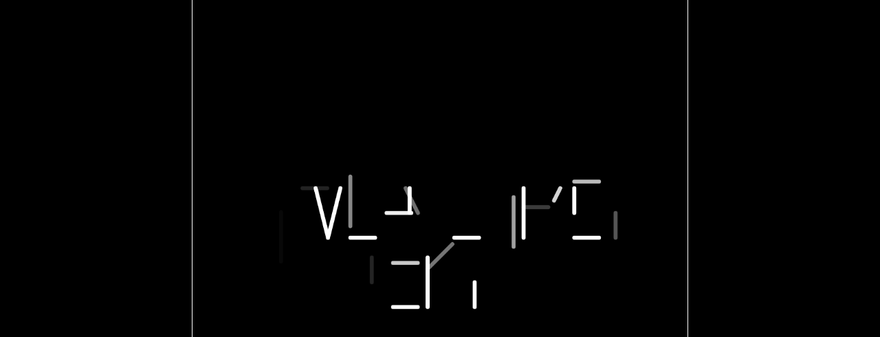

--- FILE ---
content_type: text/html; charset=utf-8
request_url: https://play.js13kgames.com/everyones-sky/
body_size: 13797
content:
<title>Everyone's Sky</title><meta name="viewport" content="width=device-width,initial-scale=1,maximum-scale=1.01"><style>#t{display:table}#c{display:table-cell;vertical-align:middle}#cc{margin:auto;outline:#fff solid 1px}#t,body,canvas,html{width:100%;height:100%;background-color:#000;margin:0;-webkit-touch-callout:none;user-select:none;-webkit-user-select:none}canvas{display:block;cursor:none}</style><div id="t"><div id="c"><div id="cc"><canvas></canvas></div></div></div><script>let R,G,V,U,bn,au,w=window,fA=navigator.userAgent.match(/andro|ipho|ipa|ipo|windows ph/i),__=fA?1400:1e3,di="Dismiss";_u=((t,s,i)=>s<t?t:s>i?i:s),_f=((t,s,i)=>s>=t&&s<=i),C=((t,s)=>random()*(s-t)+t),_a=(t=>t[~~(random()*t.length)]),bu=((t,s,i,h)=>sqrt(pow(t-i,2)+pow(s-h,2))),F=((t,s)=>bu(t.x,t.y,s.x,s.y)),bc=(t=>t<0?-1:t>0?1:0),cZ=((t,s)=>((t%=2*s)>s&&(t-=2*s),t<-s&&(t+=2*s),t)),aP=(t=>cZ(t,PI)),_Q=((t,s)=>atan2(s.y-t.y,s.x-t.x));let m=Math;Object.getOwnPropertyNames(m).forEach(t=>w[t]=w[t]||m[t]),M=2*PI;let p=CanvasRenderingContext2D.prototype;p.N=function(t){this.save(),t(),this.restore()},p.fr=p.fillRect,p.I=function(t){this.fillStyle=t},_E=(t=>{let s,i=[],h=0;t.toLowerCase().split("").forEach(t=>{let e=hL[t]||[],a=h;e.forEach(t=>{i.push([h+t[0],t[1],h+t[2],t[3]]),a=max(a,h+t[0]+.4,h+t[2]+.4)}),e.length||(a+=1),s=(h=a)-.4});let e=[];return i.forEach((t,s)=>{e.splice(~~(random()*e.length),0,s)}),{aB:i,bI:e,width:s}}),aQ=((t,s,i,h,e,a)=>{t.aB.forEach((r,l)=>{N(()=>{let _=t.bI[l],n=_u(0,(h-_*e)/a,1),o=bc((l+_)%2-.5);l%2-.5>0?translate(o*(1-n)*50,0):translate(0,o*(1-n)*50),R.globalAlpha*=n,beginPath(),moveTo(r[0]*s,r[1]*i),lineTo(r[2]*s,r[3]*i),stroke()})})});let _c=[0,0,0,1],ao=[1,0,1,1],_K=[0,0,1,0],_P=[0,1,1,1],aR=[0,.5,1,.5],co=[1,.5,1,1],hL={a:[[0,1,.5,0],[1,1,.5,0]],b:[_c,_P,aR,co,[0,0,.75,0],[.75,0,.75,.5]],c:[_c,_K,_P],d:[_c,[0,0,1,.5],[1,.5,0,1]],e:[_c,_K,[0,.5,2/3,.5],_P],f:[_c,_K,[0,.5,2/3,.5]],g:[_K,_c,_P,co],h:[_c,ao,aR],i:[_c],j:[ao,_P,[0,.5,0,1]],k:[_c,[1,0,0,.5],[1,1,0,.5]],l:[_c,_P],m:[_c,[0,0,.5,.5],[1,0,.5,.5],ao],n:[_c,[0,0,1,1],ao],o:[_K,_P,_c,ao],p:[_c,_K,[1,0,1,.5],aR],q:[_K,_P,_c,ao,[1,1,1,1.3]],r:[_c,_K,[1,0,1,.5],aR,[0,.5,1,1]],s:[_K,[0,0,0,.5],aR,co,_P],t:[_K,[.5,0,.5,1]],u:[_c,_P,ao],v:[[0,0,.5,1],[1,0,.5,1]],w:[[0,0,.25,1],[.25,1,.5,.5],[.75,1,.5,.5],[1,0,.75,1]],x:[[0,0,1,1],[1,0,0,1]],y:[[0,0,.5,.5],[.5,.5,1,0],[.5,.5,.5,1]],z:[_K,_P,[1,0,0,1]],"'":[[0,.25,.25,0]],"-":[[0,.5,1,.5]]},aU=(t,s,i)=>{let h=document.createElement("canvas");return h.width=t,h.height=s,i(h.getContext("2d"),h),h};eI=(()=>{beginPath(),arc(0,-12,15,0,M),fill(),beginPath(),arc(12,12,15,0,M),fill(),beginPath(),arc(-12,12,15,0,M),fill()}),eH=((t,s,i,h)=>aU(t.width+2*s,t.height+2*s,(e,a)=>{let r=e.createRadialGradient(a.width/2,a.height/2,t.width/2,a.width/2,a.height/2,t.width/2+s);r.addColorStop(0,i),r.addColorStop(1,h),e.I(r),e.fr(0,0,a.width,a.height);try{e.drawImage(t,s,s)}catch(t){}})),_C=((t,s,i)=>{let h;U.cN.push(h={bi:t,dV:1,_e:()=>N(()=>{if(i)return i(h);V._x(h,h.hn)&&(R.globalAlpha=h.dV,I(h.bi),beginPath(),arc(h.x,h.y,h.hn/2,0,M),fill())})}),s.forEach((t,s)=>{let i=[h].concat(t);s||(i[7]=(()=>U._D(U.cN,h))),_g.apply(0,i)})});class ae{constructor(){this._W=[]}Y(){}hh(){this._W.forEach(t=>G.aJ.hg(t._J,t._A)),this._W=[]}_v(t,s){this._W.push({_J:t,_A:s}),G.aJ._v(t,s)}bg(){this.Y()}_r(t){this.hd(t)}}class hc extends ae{Y(){V.cR=1,G._l("Follow a quick tutorial?",[{hM:"Yes",hX:()=>this._r(new ha)},{hM:"No",hX:()=>this._r(new eT)}])}}class ha extends ae{Y(){G._l("Use arrow keys to control your ship");let t={x:U.D.x,y:U.D.y};this._v(1,()=>{F(t,U.D)>500&&this._r(new h_)})}}class h_ extends ae{Y(){G._l("Press [SPACE] for blasters, [ENTER] for torpedoes");let t=20;this._v(2,s=>{s._H!==U.D||--t||this._r(new gZ)})}}class gZ extends ae{Y(){G._l("Communications OFFLINE. Find resources to repair",[{hM:"Help",hX:()=>G._l("Resources can be collected by destroying asteroids")}]),this._v(1,()=>{U.D.B._G>=20&&this._r(new gW),U._b.length<10&&U.eC()})}}class gW extends ae{Y(){G._l("Communications ONLINE. Good job"),setTimeout(()=>this._r(new eT),5e3)}}class eT extends ae{Y(){V.cR=0,U.gU(),G._l("Bring PEACE to the galaxy, or WAR...",[{hM:di,hX:()=>this._r()}]),G.df=0}}class gS extends ae{constructor(t){super(),this.O=t}Y(){super.Y();let t=15;this._v(1,s=>{(t-=s)<0&&this._r()}),G._l(()=>"Incoming communication from "+this.O.B.K.dR()+" - "+da(t),[{hM:"Respond",hX:()=>{t=15,G._l(()=>this.O._M+" - "+da(t),[{hM:"Accept",hX:()=>this._r(this.O)},{hM:"Refuse",hX:()=>this._r()}])}},{hM:"Ignore",hX:()=>this._r()}])}_r(t){super._r(t),t||(this.O.B.aH(-.1),G._l("Communication ignored. "+this.O.B.K._B+" will remember that",[{hM:di,hX:()=>G._l()}]),setTimeout(()=>G._l(),5e3))}}class aF extends ae{Y(){this.aa=120,this._v(1,t=>{(this.aa-=t)<0&&G.aY(0)}),G._l(()=>this.ag()+" - "+da(this.aa))}dZ(t,s){let i=new gM(t,s);i.B=this.B,this._r(i),i.aa=this.aa}}class gL extends aF{constructor(t){super(),this.H=t,this._M="Destroy facilities on "+t.dR(),this._t=[t],this.dP=0,this.dN=min(this.H.aq.length,~~C(3,5))}ag(){return"Facilities destroyed: "+this.dP+"/"+this.dN}Y(){super.Y(),this._v(0,t=>{t.H===this.H&&(this.dP++,this.dP>=this.dN&&G.aY(1))})}}class gI extends aF{constructor(t){super(),this.J=t,this._M="Collect some data on "+t.dR()+" for us",this._t=[t],this.dG=0}ag(){return this.dF()?"Collecting data... - "+~~(100*this.dG)+"%":"Get close to "+this.J._B}Y(){super.Y(),this._v(1,t=>{this.dF()&&(this.dG+=.025*t,this.dG>=1&&this.dZ(this.B.K,"Return to "+this.B.K._B))})}dF(){return F(U.D,this.J)<4*this.J.$}}class gG extends aF{constructor(){super(),this._M="Collect some resources for us",this.bl=100,this.gF=0}ag(){return"Collect resources - "+this.gF+"/"+this.bl}Y(){super.Y(),this._v(3,()=>{U.D.B._G--,++this.gF>=this.bl&&this.dZ(this.B.K,"Return to "+this.B.K._B)})}}class gE extends aF{constructor(){super(),this._M="Destroy these asteroids for us"}ag(){return"Destroy the asteroids"}Y(){super.Y();let t=[];for(let s=0;s<5;s++){let s=new cD;s.x=U.D.x+1e3*_a([-1,1])/.25,s.y=U.D.y+C(-1,1)*__*2,s._n=bc(U.D.x-s.x)*min(abs(s._n),100),s._m=bc(U.D.y-s.y)*min(abs(s._m),100),s.gB=1,U._b.push(s),t.push(s)}this._v(1,()=>{this._t=t.filter(t=>t._k>0),this._t.length||G.aY(1)})}}class gz extends aF{constructor(){super(),this._M="Help us fight these pirates"}ag(){return"Destroy the pirate ships"}Y(){super.Y();let t=U.fk(this.B.K._N.x+_a([-1,1])*(this.B.K._N.ai+2e3),this.B.K.y+C(-2e3,2e3));this._v(1,()=>{this._t=t.filter(t=>t._k>0),this._t.length||G.aY(1)})}}class gM extends aF{constructor(t,s){super(),this._t=[t],this._M=s}ag(){return this._M}Y(){super.Y(),this._v(1,()=>{F(this._t[0],U.D)<3*this._t[0].$&&G.aY(1)})}}class gx{constructor(){this._p=[],this._b=[],this.aT=[],this.cN=[],this.aA=[],this.aV=[],this.aG=[],this.K={x:0,y:0},this.cb=createRadialGradient(0,0,0,0,0,1),this.cb.addColorStop(0,"rgba(255,255,200,1)"),this.cb.addColorStop(.3,"rgba(255,255,200,0.1)"),this.cb.addColorStop(1,"rgba(255,255,200,0)"),this.fa(),this.f_=0}fa(){this._D(this._p,this.D),this._p.push(this.D=new gv(this.K.x,this.K.y))}W(t){(this.f_-=t)<=0&&(this.f_=3,this.eC()),this.forEach([this._b,this._p,this.aV,this.aA,[V]],s=>s.W(t))}eC(){let t=new cD;t.x=U.D.x+_a([-1.1,1.1])*V.be/2,t.y=U.D.y+_a([-1.1,1.1])*V.cl/2,U._b.push(t)}forEach(t,s){t.forEach(t=>t.forEach(t=>s(t)))}_e(){I("#000"),fr(0,0,1e3,__);let t=bW(1);N(()=>{translate(500,__/2),scale(V.ac,V.ac),I(this.cb);for(let s=0;s<400;s++)N(()=>{let s=t._f(.1,.3);translate(cZ(1e3*t._f(-1,1)-U.D.x*s,1e3),cZ(t._f(-1,1)*__-U.D.y*s,__)),scale(20*s,20*s),beginPath(),arc(0,0,1,0,M),fill()})}),N(()=>{scale(V.ac,V.ac),translate(-V.x,-V.y),this.forEach([this.aA,this.cN,this._p,this._b,this.aV],t=>N(()=>{t._e()}))})}_D(t,s){let i=t.indexOf(s);i>=0&&t.splice(i,1)}gl(t){this.forEach([this._p,this._b],t),this._b.forEach(s=>(s.aq||[]).forEach(t))}gU(){this.K={x:U.D.x,y:U.D.y};let t=bW(1);for(let s=0;s<3;s++){let i=6800*s,h=t._f(0,M),e=~~(M*i/6800);for(let s=0;s<e;s++){let a=s/e*M,r=new eG(t);r.x=cos(a+h)*i+U.D.x,r.y=sin(a+h)*i+U.D.y,this._b.push(r),this.aT.push(r);let l=t._f(2,4),_=t._f(500,700);for(let s=0;s<l;s++){let s=new gf(r,_,999*t.ge());this._b.push(s),r.ai=_+s.$,_+=t._f(500,700)}let n=t._f(0,M);this.fk(cos(n)*(i+3400),sin(n)*(i+3400))}}}fk(t,s){let i=[...Array(~~C(4,6))].map(()=>new eA(new cu({x:t,y:s,$:300},0),t+C(-300,300),s+C(-300,300)));return this._p=this._p.concat(i),this.aG=this.aG.concat(i),i}cv(t,s,i){[...Array(~~i)].forEach(()=>U.aV.push(new gc(t,s)))}}class cw{constructor(){this.x=this.y=0,this.$=0}W(){U._p.forEach(t=>{let s=this.$+t.$,i=s-F(t,this);if(i>0){let h=_Q(this,t);t.x=this.x+cos(h)*(s+5),t.y=this.y+sin(h)*(s+5),t._n+=cos(h)*(i+100),t._m+=sin(h)*(i+100),_g(t,"fD",_a([-6,6]),0,1),t._q(this,.1),V._x(t)&&cG()}})}_q(t){_C(this.cH(),[["dV",1,0,1],["hn",C(2,4),C(5,10),1],["x",t.x,t.x+C(-20,20),1],["y",t.y,t.y+C(-20,20),1]])}eq(){N(()=>{let t=cos(-PI/4)*(this.$+20),s=sin(-PI/4)*(this.$+20),i=cos(-PI/4)*(this.$+50),h=sin(-PI/4)*(this.$+50),e=i+30,a=h;I("#fff"),R.strokeStyle=R.fillStyle,R.lineWidth=2,beginPath(),moveTo(t,s),lineTo(i,h),lineTo(e,a),stroke(),R.hU=8,translate(e+10,a-7),aQ(this._E,10,15,1,0,0)})}}let em=[.1,.3,.2,.5];class eG extends cw{constructor(t){super(),this.$=t._f(100,200),this._B=el(t),this._E=_E(this._B),this.cJ=eH(aU(2*this.$,2*this.$,()=>0),100,"rgba(255,0,0,0.3)","rgba(255,0,0,0)"),this._z=createRadialGradient(0,0,0,0,0,this.$),this._z.addColorStop(0,"#fff"),this._z.addColorStop(.3,"#ff0"),this._z.addColorStop(1,"#f80"),this.cH=(()=>"#ff0")}_e(){if(V._x(this,this.$+100)){drawImage(this.cJ,this.x-this.cJ.width/2,this.y-this.cJ.height/2),translate(this.x,this.y),I(this._z),beginPath();for(let t=0;t<40;t++){let s=t/40*M,i=sin(Date.now()/1e3*2*M+t*em[t%em.length])*this.$*.02+.98*this.$;R[t?"lineTo":"moveTo"](cos(s)*i,sin(s)*i)}fill(),this.eq()}}dR(){return this._B+"(star)"}}class cD extends cw{constructor(t,s){super(),this.$=t||C(25,50),this.ai=5*this.$,this._k=this.$/25,this.ei=0,this.cH=(()=>_a(["#aaa","#fff","#ccc"])),s=s||C(100,200);let i=random()*M;this._n=cos(i)*s,this._m=sin(i)*s,this.cL=C(PI/2,PI/4)*_a([-1,1]),this._w=aU(2*this.$,2*this.$,t=>{t.I("#aaa"),t.translate(this.$,this.$),t.beginPath();for(let s=0;s<40;s++){let i=s/40*M,h=C(.75*this.$,this.$);t[s?"lineTo":"moveTo"](cos(i)*h,sin(i)*h)}t.fill(),t.globalCompositeOperation="destination-out",t.I("#000"),t.lineWidth=2;for(let s=0;s<10;s++){let s=C(0,M),i=C(0,1.5*this.$);t.beginPath(),t.arc(cos(s)*i,sin(s)*i,C(2*this.$/25,5*this.$/25),0,M,0),t.fill()}})}get _T(){return bu(0,0,this._n,this._m)}W(t){super.W(t),this.x+=this._n*t,this.y+=this._m*t,this.ei+=this.cL*t,U._b.forEach(t=>{if(t===this)return;let s=this.$+t.$,i=s-F(t,this);if(i>0){let h=_Q(t,this);this.x=t.x+cos(h)*s,this.y=t.y+sin(h)*s,this._n+=cos(h)*(i+100),this._m+=sin(h)*(i+100)}}),V._x(this,V.be)||this.gB||U._D(U._b,this)}_e(){V._x(this,this.$)&&(translate(this.x,this.y),rotate(this.ei),drawImage(this._w,-this._w.width/2,-this._w.height/2))}_q(t,s){if(super._q(t),t._H){let s=.05*t._T*(1-this.$/50);this._n+=cos(t.A)*s,this._m+=sin(t.A)*s}(this._k-=s)<=0&&this.ab()}ab(){U.cv(this.x,this.y,.5*this.$);for(let t=0;t<50;t++){let t=random()*M,s=random()*this.$;_C(_a(["#aaa","#fff","#ccc"]),[["dV",1,0,1],["hn",C(2,4),C(5,10),1],["x",this.x+cos(t)*s,this.x+cos(t)*s+C(-20,20),1],["y",this.y+sin(t)*s,this.y+sin(t)*s+C(-20,20),1]])}if(U._D(U._b,this),this.$>23)for(let t=0;t<2;t++){let t=new cD(this.$/2,this._T/4);t.x=this.x+C(-this.$,this.$),t.y=this.y+C(-this.$,this.$),U._b.push(t)}cG()}}class gf extends cw{constructor(t,s,i){super(),this.L=bW(i),this.$=~~this.L._f(100,200),this.ai=4*this.$,this.B=new cu(this,this.L._f(0,.7)),this._B=el(this.L),this._E=_E(this._B),this.cL=this.L._f(PI/8,PI/12),this.cH=(()=>"#fff"),this._N=t,this.bB=this.L._f(0,M),this._R=s,this.eb=this.L.ge()<.3,this.aq=[],this.A=0,this.ea();let h=this.B._G=C(50,150);for(let t=0;t<h/10;t++)this.e$();this._w=cT(()=>eH(aU(2*this.$,2*this.$,t=>{t.I("#fff"),t.arc(this.$,this.$,this.$,0,M),t.fill(),t.globalCompositeOperation="source-atop";let s=bW(this._B.charCodeAt(0)+this.$),i=[...Array(3)].map(()=>s._f(32,255));for(let h=0;h<2*this.$;h+=s._f(10,20))t.I("rgb("+i[0]+","+i[1]+","+i[2]+")"),t.fillRect(0,h,2*this.$,2*this.$),i=i.map(t=>~~_u(32,t+s._f(-20,20),255))}),50,"rgba(255,255,255,0.1)","rgba(255,255,255,0)")),this.dX=cT(()=>aU(4*this.$,2*this.$,(t,s)=>{let i=t.createLinearGradient(0,0,s.width,0);i.addColorStop(0,"#000"),i.addColorStop(1,"rgba(0,0,0,0)"),t.I(i),t.globalAlpha=.4,t.beginPath(),t.N(()=>{t.translate(0,this.$),t.scale(.7,1),t.arc(0,0,this.$,-PI/2,PI/2)}),t.lineTo(s.width,s.height),t.lineTo(s.width,0),t.fill()}))}ea(){this.x=this._N.x+cos(this.bB)*this._R,this.y=this._N.y+sin(this.bB)*this._R}W(t){super.W(t);let s=M*this._R/25,i=M/s;this.bB+=t*i,this.ea(),this.A+=this.cL*t,this.aq.forEach(s=>s.W(t)),this.B._G=min(200,this.B._G+.2*t),(this.fS-=t)<0&&this.e$()}e$(){this.B._G>=10&&(this.B._G-=10,_a([()=>this.cU(fQ),()=>this.cU(fP),()=>this.cU(fO),()=>this.fN()])(),this.fS=20)}cU(t){let s=M*this.$/30,i=[];for(let t=0;t<M;t+=M/s)i.push(t);this.aq.forEach(t=>U._D(i,t.ak)),i.length&&this.aq.push(new t(this,_a(i)))}fN(){U._p.push(new eA(this.B,this.x+C(-1,1),this.y+C(-1,1)))}_e(){V._x(this._N,this._R+2*this.$)&&(R.lineWidth=10,R.strokeStyle="rgba(255,255,255,0.1)",beginPath(),arc(this._N.x,this._N.y,this._R,0,M),stroke(),V._x(this,this.$+50)&&(R.strokeStyle="#fff",R.lineWidth=60,this.eb&&N(()=>{R.globalAlpha=.5,translate(this.x,this.y),rotate(PI/4),scale(1,.2),beginPath(),arc(0,0,1.5*this.$,0,PI),stroke()}),this.aq.forEach(t=>N(()=>{translate(t.x,t.y),rotate(t.ak+this.A),t._e()})),translate(this.x,this.y),N(()=>{rotate(this.A),drawImage(this._w(),-this._w().width/2,-this._w().height/2)}),N(()=>{rotate(this.bB),drawImage(this.dX(),0,-this.dX().height/2)}),this.eb&&N(()=>{R.globalAlpha=.5,rotate(PI/4),scale(1,.2),beginPath(),arc(0,0,1.5*this.$,-PI,0),stroke()}),this.eq()))}dR(){return this._B+" ("+("#f00"===this.B._y()?"enemy":"ally")+")"}}class cu{constructor(t,s){this._G=0,this.K=t,this.aM=s,this.fJ=this._y()}_y(){return this.aM<.5?"#f00":"#0f0"}fI(){return"#f00"===this._y()?"enemy":"ally"}aH(t){let s=this._y();this.aM=_u(0,this.aM+t,1),this._y()!==s&&G.dE(this.K._B+" is now your "+this.fI())}}class dD{constructor(t){this.B=t,this.x=this.y=0,this._n=this._m=0,this.af=0,this.bw=0,this.A=0,this.$=20,this.ai=200,this._k=1,this._X=0}W(t){if(this.x+=this._n*t,this.y+=this._m*t,this.af&&!this.fD){this._n+=this.af*cos(this.A)*400*t,this._m+=this.af*sin(this.A)*400*t;for(let s=0;s<ceil(60*t);s++)_C("#fff",[["dV",1,0,1],["hn",C(2,4),C(5,10),1],["x",this.x,this.x+C(-20,20),1],["y",this.y,this.y+C(-20,20),1]])}let s=atan2(this._m,this._n),i=min(max(0,bu(0,0,this._n,this._m)-50*t),500);this._n=i*cos(s),this._m=i*sin(s),this.A+=t*(this.fD||this.bw)*3,G.S-(this.bq||0)>.5&&(this._X-=.5*t),this._X<=0&&(this.bp=0)}_e(){if(!V._x(this,this.$))return;I(1-_u(0,G.S-this.bb,.1)/.1>0?"#f00":this.fz()),translate(this.x,this.y),rotate(this.A),beginPath(),moveTo(-5,0),lineTo(-10,10),lineTo(20,0),lineTo(-10,-10),fill();let t=U.aT.reduce((t,s)=>!t||F(t,this)>F(s,this)?s:t,null);if(t){let s=aP(this.A-_Q(this,t));I("#000"),R.globalAlpha=(1-2*abs(abs(s)/PI-.5))*_u(0,1-F(t,this)/5e3,1),beginPath(),moveTo(-5,0),lineTo(-10,10*bc(s)),lineTo(20,0),fill()}}ba(t,s=.1){if(G.S-(this.bq||0)<s||this.bp)return;this.bq=G.S;let i=new t(this,this.x,this.y,this.A);this.dp(i),U.aA.push(i),this._X=min(1,max(this._X,0)+i._X),G.aJ.c_(2,i),this._X>=1&&(this.bp=1)}dp(){}_q(t,s){_C("#ff0",[["dV",1,0,1],["hn",C(2,4),C(5,10),1],["x",this.x,this.x+C(-20,20),1],["y",this.y,this.y+C(-20,20),1]]),this.bb=G.S,(this._k-=s)<=.05&&this.ab(t)}ab(){this._k=0;for(let t=0;t<100;t++){let t=random()*M,s=C(5,50),i=C(.2,1.5);_C(_a(["#ff0","#f80","#f00"]),[["dV",1,0,i],["hn",C(2,4),C(5,10),i],["x",this.x,this.x+cos(t)*s,i],["y",this.y,this.y+sin(t)*s,i]])}U._D(U._p,this),U._D(U.aG,this),V._x(this)&&cG(),U.cv(this.x,this.y,10)}}class gv extends dD{constructor(t,s){super(new cu,t,s),this.A=-PI/8,this.dj=0,this.aj=1,this.bo=0}W(t){this.bo+=t,this.af=w.Z[38]?1:w.Z[40]?-.25:0,this.bw=w.Z[37]?-1:w.Z[39]?1:0,w.Z[32]&&this.ba(dr),w.Z[13]&&this.bo>1&&this.ba(ds,.5);let s=this.aX();s&&this._q(s,.15*t),G.S-this.dt>5&&(this.aj+=.05*t),this.aj=min(this._k,this.aj),(this.dj-=t)<0&&this.fB(),super.W(t),this.af?this.a$||(this.a$=a$(),this.a$.loop=1):this.a$&&(this.a$.pause(),this.a$=0)}fB(){let t=min(1-this._k,.1),s=~~(10*t/.1);this.B._G>=s&&t>0&&G.fC(()=>{this._k+=t,this.B._G-=s}),this.dj=1}_q(t,s){let i=t instanceof eG;if(this.aj>0)return this.aj-=s,void((!i||G.S-(this.dt||0)>.3)&&(this.dt=G.S,this.fE=_Q(this,t),_g(this,"ia",.8,1,.2)));i||V.fF(.1),super._q(t,.5*s),this.dj=5}dp(t){t.dI=100}fz(){return"#fff"}ab(t){super.ab(t),setTimeout(()=>G.fK(),2e3),this.a$&&this.a$.pause()}_F(){return this._k<=.3?"CRITICAL HULL DAMAGE"+(this.B._G<10?". FIND RESOURCES TO REPAIR":""):this.aX()?"CRITICAL HEAT":U.aG.filter(t=>F(t,this)<1e3).length?"PIRATES NEARBY":this.aj<=0?"SHIELDS OFFLINE":void 0}aX(){return U.aT.filter(t=>F(this,t)<2*t.$)[0]}_e(){N(()=>super._e()),translate(this.x,this.y),rotate(this.fE),I("#fff"),beginPath(),arc(0,0,25,-PI/2,PI/2),N(()=>{scale(this.ia,1),arc(0,0,25,PI/2,-PI/2,1)}),fill()}}class eA extends dD{constructor(t,s,i){super(t),this.dM=0,this.x=s,this.y=i}fz(){return this.B._y()}dO(){return this.aw?F(this,this.aw)>400&&F(this.B.K,this.aw)>2*this.B.K.$?0:F(this.B.K,this.aw)<this.B.K.$?0:1:0}fR(){return this.dO()?this.aw:this.T}fV(){this.bw=0,this.af=0;let t=this.fR();if(!t)return;let s=bu(0,0,this._n,this._m),i=_Q(this,t),h=aP(i-this.A);if(abs(h)>PI/64&&(this.bw=bc(h)),abs(h)<PI/64){let i=atan2(this._m,this._n),h=s/50,e=-50*h*h/2+s*h,a={x:this.x+e*cos(i),y:this.y+e*sin(i)},r=F(a,t);this.af=r>50?1:0}this.dO()&&abs(h)>PI/64&&!this.bp&&(this._X+=.08,this.ba(dr)),s>250&&(this.af=0)}W(t){if(V._x(this,500)&&(this.aw="#f00"===this.B._y()?U.D:null,(!this.T||F(this,this.T)<this.fZ||F(this.B.K,this.T)<this.B.K.$||(this.dM-=t)<=0)&&this.g$(),this.fV(),super.W(t),this.B.K._B)){let t=_Q(this.B.K,this),s=max(F(this,this.B.K),this.B.K.$+2*this.$);this.x=this.B.K.x+cos(t)*s,this.y=this.B.K.y+sin(t)*s}}g$(){let t=ga(this.B.K,[this.B.K.$+150,this.B.K.$+250]),s=s=>t.slice().sort((t,i)=>F(t,s)-F(i,s))[0],i=s(this),h=U.aw?s(U.aw):_a(i.aS),e=i.aS.concat([i]).reduce((t,s)=>!t||F(s,h)<F(t,h)?s:t,null);this.fZ=50,this.T=F(this,e)>F(this,h)?h:e,this.dM=2}_q(t,s){super._q(t,s),t._H===U.D&&this.B.aH(-.05)}ab(t){super.ab(t),t._H===U.D&&this.B.aH(-.3)}}class cB{constructor(t,s){this.H=t,this.ak=s,this.$=15,this.scale=1,this.bb=0,this._k=1}get bm(){return this.ak+this.H.A}W(){this.x=this.H.x+(this.H.$-2)*cos(this.bm),this.y=this.H.y+(this.H.$-2)*sin(this.bm)}_e(){let t=1-_u(0,G.S-this.bb,.1)/.1;scale(1+.2*t,1+.2*t),I(t>0?"#fff":this.H.B._y()),this.bh()}_q(t,s){t._H==U.D&&(_C("#ff0",[["dV",1,0,1],["hn",C(2,4),C(5,10),1],["x",this.x,this.x+C(-20,20),1],["y",this.y,this.y+C(-20,20),1]]),this.bb=G.S,this.H.B.aH(-.05),(this._k-=s)<=0&&this.ab(t))}ab(t){for(let t=0;t<50;t++){let t=this.bm+C(-PI/2,PI/2),s=C(30,50);_C(_a(["#ff0","#f80","#f00"]),[["dV",1,0,1],["hn",C(2,4),C(5,10),1],["x",this.x,this.x+cos(t)*s,1],["y",this.y,this.y+sin(t)*s,1]])}U._D(this.H.aq,this),t==U.D&&this.H.B.aH(-.2),G.aJ.c_(0,this),U.cv(this.x,this.y,10)}}class fQ extends cB{bh(){fr(0,-11,10,6),fr(0,-3,20,6),fr(0,5,6,6)}}class fP extends cB{constructor(t,s){super(t,s),this.bf=0}bh(){beginPath(),arc(0,0,10,0,M),fill(),rotate(this.bf),fr(0,-2,20,4)}W(t){super.W(t);let s=aP(_Q(this,U.D)-this.bm),i=_u(-PI/4,s,PI/4),h=t*PI/4;this.bf+=_u(-h,i-this.bf,h),F(this,U.D)<500&&abs(aP(this.bf-s))<PI/64&&"#f00"===this.H.B._y()&&this.ba()}ba(){if(G.S-(this.bq||0)<3)return;this.bq=G.S;let t=this.bm+this.bf;U.aA.push(new ds(this,this.x+cos(t)*(this.$+15),this.y+sin(t)*(this.$+15),t))}}class fO extends cB{bh(){beginPath(),moveTo(0,-10),lineTo(10,-10),lineTo(7,-2),lineTo(10,-2),lineTo(7,6),lineTo(18,6),lineTo(18,9),lineTo(0,9),fill()}}class gd{constructor(t,s){this.gg=random(),this.cs=15,_g(this,"x",t,t+C(-50,50),.3),_g(this,"y",s,s+C(-50,50),.3)}W(t){if((this.cs-=t)<=0&&U._D(U.aV,this),U.D._k<=0)return;let s=F(this,U.D);if(s<80){let i=_Q(this,U.D);this.x+=cos(i)*min(s,200*t),this.y+=sin(i)*min(s,200*t)}s<10&&(U._D(U.aV,this),this.gi(U.D))}_e(){!V._x(this)||this.cs<3&&this.cs%.25<.125||(translate(this.x,this.y),scale(sin(this.gg+M*G.S),1),this.bh())}}class gc extends gd{bh(){scale(.3,.3),I("#fff"),eI()}gi(t){t.B._G=min(200,t.B._G+1),G.aJ.c_(3,this),G.gj(),gk()}}class eQ{constructor(t,s,i,h){this._H=t,this.x=s,this.y=i,this.A=h,this.dI=0,this.bo=0,gn()}W(t){this.x+=cos(this.A)*this._T*t,this.y+=sin(this.A)*this._T*t,(!V._x(this,500)||(this.bo+=t)>=2)&&U._D(U.aA,this),U.gl(s=>{if(s!==this._H&&(F(s,this)<s.$+this.$&&(U._D(U.aA,this),s._q(this,this._q),gp()),F(s,this)<this.dI)){let i=_Q(this,s),h=aP(i-this.A);if(abs(h)<PI/4){let s=_u(-t*PI/2,h,t*PI/2);this.A+=s}}})}}class dr extends eQ{constructor(t,s,i,h){super(t,s,i,h),this._T=400,this.$=4,this._q=.1,this._X=.05}W(t){super.W(t);_C("cyan",[["dV",1,0,.3],["hn",4,C(4,6),.3],["x",this.x,this.x+C(-3,3),.3],["y",this.y,this.y+C(-3,3),.3]])}_e(){translate(this.x,this.y),rotate(this.A),I("cyan"),fr(0,-2,8,4)}}class ds extends eQ{constructor(t,s,i,h){super(t,s,i,h),this._T=800,this.S=0,this.$=15,this._q=.5,this._X=.5}W(t){super.W(t);let s=0*sin((this.S+=t)*M*4);_C("red",[["dV",1,0,.5],["hn",16,C(16,32),.5],["x",this.x+cos(this.A+PI/2)*s*10,this.x+cos(this.A+PI/2)*s*10+C(-16,16),.5],["y",this.y+sin(this.A+PI/2)*s*10,this.y+sin(this.A+PI/2)*s*10+C(-16,16),.5]])}_e(){translate(this.x,this.y),rotate(this.A),I("red"),fr(-5,-5,10,10)}}onresize=(()=>{var t,s,i=innerWidth,h=innerHeight,e=i/h,a=1e3/__,r=document.querySelector("#cc").style;e<=a?s=(t=i)/a:t=(s=h)*a,r.width=t+"px",r.height=s+"px"}),gu=((t,s,i,h)=>t/h*i+s),_g=((t,s,i,h,e,a,r,l)=>{var _={o:t,p:s,a:i,b:h,d:e,l:a||0,f:r||gu,e:l||(()=>0),t:0,W:t=>{if(_.l>0)_.l-=t,_.o[_.p]=_.a;else if(_.t=min(_.d,_.t+t),_.o[_.p]=_.f(_.t,_.a,_.b-_.a,_.d),_.t==_.d){_.e();let t=ca.indexOf(_);t>=0&&ca.splice(t,1)}}};ca.push(_)}),ca=[];let fb="BCDFGHJKLMNPQRSTVWXZ".split(""),fc="AEIOUY".split("");function gA(){this.gC=function(t){for(var s=0;s<24;s++)this[String.fromCharCode(97+s)]=t[s]||0;this.c<.01&&(this.c=.01);var i=this.b+this.c+this.e;if(i<.18){var h=.18/i;this.b*=h,this.c*=h,this.e*=h}}}function gD(){var t,s,i,h,e,a,r,l,_,n,o,c;this.bO=new gA,this.dC=function(){var t=this.bO;h=100/(t.f*t.f+.001),e=100/(t.g*t.g+.001),a=1-t.h*t.h*t.h*.01,r=-t.i*t.i*t.i*1e-6,t.a||(o=.5-t.n/2,c=5e-5*-t.o),l=1+t.l*t.l*(t.l>0?-.9:10),_=0,n=1==t.m?0:(1-t.m)*(1-t.m)*2e4+32},this.gH=function(){this.dC();var h=this.bO;return t=h.b*h.b*1e5,s=h.c*h.c*1e5,i=h.e*h.e*1e5+12,3*((t+s+i)/3|0)},this.gJ=function(f,d){var b=this.bO,u=1!=b.s||b.v,G=b.v*b.v*.1,g=1+3e-4*b.w,p=b.s*b.s*b.s*.1,y=1+1e-4*b.t,x=1!=b.s,w=b.x*b.x,U=b.g,m=b.q||b.r,I=b.r*b.r*b.r*.2,$=b.q*b.q*(b.q<0?-1020:1020),R=b.p?32+((1-b.p)*(1-b.p)*2e4|0):0,B=b.d,P=b.j/2,D=b.k*b.k*.01,A=b.a,T=t,E=1/t,S=1/s,F=1/i,v=5/(1+b.u*b.u*20)*(.01+p);v>.8&&(v=.8),v=1-v;for(var W,M,N,k,V,Z,H=0,q=0,K=0,O=0,Y=0,X=0,L=0,Q=0,J=0,j=0,z=0,tt=new Array(1024),st=new Array(32),it=tt.length;it--;)tt[it]=0;for(it=st.length;it--;)st[it]=C(-1,1);for(it=0;it<d;it++){if(H)return it;if(R&&++j>=R&&(j=0,this.dC()),n&&++_>=n&&(n=0,h*=l),(h*=a+=r)>e&&(h=e,U>0&&(H=1)),M=h,P>0&&(M*=1+sin(z+=D)*P),(M|=0)<8&&(M=8),A||((o+=c)<0?o=0:o>.5&&(o=.5)),++K>T)switch(K=0,++q){case 1:T=s;break;case 2:T=i}switch(q){case 0:O=K*E;break;case 1:O=1+2*(1-K*S)*B;break;case 2:O=1-K*F;break;case 3:O=0,H=1}m&&((N=0|($+=I))<0?N=-N:N>1023&&(N=1023)),u&&g&&((G*=g)<1e-5?G=1e-5:G>.1&&(G=.1)),Z=0;for(var ht=8;ht--;){if(++Q>=M&&(Q%=M,3==A))for(var et=st.length;et--;)st[et]=C(-1,1);switch(A){case 0:V=Q/M<o?.5:-.5;break;case 1:V=1-Q/M*2;break;case 2:V=.225*(((V=1.27323954*(k=6.28318531*((k=Q/M)>.5?k-1:k))+.405284735*k*k*(k<0?1:-1))<0?-1:1)*V*V-V)+V;break;case 3:V=st[abs(32*Q/M|0)]}u&&(W=L,(p*=y)<0?p=0:p>.1&&(p=.1),x?(X+=(V-L)*p,X*=v):(L=V,X=0),Y+=(L+=X)-W,V=Y*=1-G),m&&(tt[J%1024]=V,V+=tt[(J-N+1024)%1024],J++),Z+=V}Z*=.125*O*w,f[it]=Z>=1?32767:Z<=-1?-32768:32767*Z|0}return d}}fd=(t=>t._a(fb)+t._a(fc)+t._a(fb.concat(fc))),el=(t=>fd(t)+fd(t)+" "+t._a(["III","IV","V","VI","VII","IX","X"])),fe=(t=>{for(t+="";t.length<2;)t="0"+t;return t}),da=(t=>fe(~~(t/60))+":"+fe(~~t%60)),ga=((t,s)=>{let i=[],h=[];return s.forEach(s=>{let e=[];h.push(e);for(let h=0;h<6;h++){let a=M*(h/6),r={x:cos(a)*s+t.x,y:sin(a)*s+t.y,aS:[]};i.push(r),e.push(r)}}),h.forEach((t,s)=>{t.forEach((i,e)=>{let a=t[(e+1)%t.length];i.aS.push(a),a.aS.push(i);let r=h[(s+1)%h.length][e];i.aS.push(r),r.aS.push(i)})}),i}),bW=(t=>{let s=new Uint32Array([imul(t,2246822507),imul(t,3266489909)]),i=()=>{let t=s[0],i=s[1]^t;return s[0]=(t<<26|t>>8)^i^i<<9,s[1]=i<<13|i>>19,(imul(t,2654435771)>>>0)/4294967295};return{_a:t=>t[~~(i()*t.length)],_f:(t,s)=>i()*(s-t)+t,ge:i}}),cT=(t=>{let s;return()=>s=s||t()});var cW=new gD,hb=function(t){cW.bO.gC(t);var s=cW.gH(),i=new Uint8Array(4*((s+1)/2|0)+44),h=2*cW.gJ(new Uint16Array(i.buffer,44),s),e=new Uint32Array(i.buffer,0,44);e[0]=1179011410,e[1]=h+36,e[2]=1163280727,e[3]=544501094,e[4]=16,e[5]=65537,e[6]=44100,e[7]=88200,e[8]=1048578,e[9]=1635017060,e[10]=h,h+=44;for(var a=0,r="ABCDEFGHIJKLMNOPQRSTUVWXYZabcdefghijklmnopqrstuvwxyz0123456789+/",l="data:audio/wav;base64,";a<h;a+=3){var _=i[a]<<16|i[a+1]<<8|i[a+2];l+=r[_>>18]+r[_>>12&63]+r[_>>6&63]+r[63&_]}var n=new Audio;return n.src=l,n};_U=((t,s=1)=>{let i=0,h=cT(()=>[...Array(s)].map(()=>hb(t)));return()=>{let t=h()[i++%h().length];return t.play(),t}});let cG=_U([3,,.3346,.2953,.4941,.1205,,-.2565,,,,,,,,,-.1093,-.2344,1,,,,,.5]),gn=_U([0,,.1584,.1384,.2216,.63,,-.2653,,,,,,.1485,,,,,1,,,.1888,,.5],10),hi=_U([1,.12,.1,.0079,.32,.83,.0017,,.04,.34,.96,.0056,,,.8422,.0048,,-.0327,1,,,,,.37]),hj=_U([0,,.1696,,.0103,.2617,,,,,,,,.1416,,,,,1,,,.1,,.5]),gk=_U([0,,.0323,.3656,.1925,.4276,,,,,,,,,,,,,1,,,,,.5],10),gp=_U([3,,.0825,,.2264,.3697,,-.5926,,,,,,,,,,,1,,,.0684,,.5],10),a$=_U([3,,1,,,.14,,,,,,,,,,1,,,1,,,.0684,,.2],1),hk=_U([2,1,.01,.0079,1,.23,.0017,.0194,.0078,.81,.41,.0056,,,.8422,.0048,,-.0327,1,,,,,.45]),hl=_U([2,.72,.01,.0079,1,.6,.0017,.0194,.0078,.57,.71,.0056,,,.8422,.0048,,-.0327,1,,,,,.45]),hm=_U([1,.03,.42,.0079,.32,.14,.0017,,.04,,,.0056,,,.8422,.0048,,-.0327,1,,,,,.37]);class ho{constructor(){this._W={}}c_(t,s){(this._W[t]||[]).forEach(t=>t(s))}_v(t,s){this._W[t]=this._W[t]||[],this._W[t].push(s)}hg(t,s){let i=(this._W[t]||[]).indexOf(s);i>=0&&this._W[t].splice(i,1)}}w.Z={},onkeydown=(t=>{w.Z[t.keyCode]=1}),onkeyup=(t=>{w.Z[t.keyCode]=0;let s=String.fromCharCode(t.keyCode).toLowerCase();isNaN(s)&&G.e_(s)}),ontouchstart=(t=>ontouchmove(t,1)),ontouchmove=ontouchend=((t,s)=>{t.preventDefault();let i=document.querySelector("canvas").getBoundingClientRect();w.Z[32]=0,w.Z[37]=0,w.Z[38]=0,w.Z[39]=0;for(let h=0;h<t.touches.length;h++){let e=(t.touches[h].clientX-i.left)/i.width,a=(t.touches[h].clientY-i.top)/i.height;a>1-200/__?e<.25?w.Z[37]=1:e<.5?w.Z[39]=1:e<.75?w.Z[32]=1:w.Z[38]=1:s&&a>1-400/__&&G.e_(~~(e/(1/(G.bH||[]).length)))}bn=1,G.bg()});class hs{constructor(){this.x=this.y=0,this.cE=this.cq=0,this.ac=this.b$=1}W(t){let s=999;U._b.forEach(t=>{s=min(s,F(t,U.D))}),s>700?this.b$=bn?.7:.5:s<500&&(this.b$=1);let i=this.cR||this.b$;this.ac+=_u(-.5*t,i-this.ac,.5*t),this.be=1e3/this.ac,this.cl=__/this.ac,(this.ex-=t)>0&&(this.cE=C(-10,10),this.cq=C(-10,10)),this.x=U.D.x-this.be/2+this.cE,this.y=U.D.y-this.cl/2+this.cq}_x(t,s=0){return t.x+s>this.x&&t.y+s>this.y&&t.x-s<this.x+this.be&&t.y-s<this.y+this.cl}fF(t){this.ex=max(this.ex||0,t)}}class hw{constructor(){G=this,U=new gx,V=new hs,G.eR(),G.S=0,G.bZ=_E("everyone's"),G.c$=_E("sky"),G.cm=_E("press enter to send a ship"),G.eU=G.cg=50,G.cf=G.eY=100,G.ci=0,G.dl=1,G.eZ=0,G.cr=1,G.hy=1,G.ff=1,G.ct="#fff"}bQ(t){G.O&&G.O.hh(),G.O=t,G.df=20,G._l(),t&&(t.hd=(t=>G.bQ(t)),t.Y())}cC(t,s,i,h,e){N(()=>{translate(t,s),I("rgba(128,128,128,0.5)"),fr(0,-5,200,10),I(h),fr(0,-5,-2,10),fr(200,-5,2,10),fr(0,-5,200*_u(0,i,1),10),translate(-25,0),e()})}fC(t){_g(G,"eZ",0,-30,.3,0,0,()=>{G.eZ=0}),_g(G,"ff",1,2,.3,.2,0,()=>{_g(G,"ff",2,1,.3,0,0,()=>{G.ct="#fff"})}),setTimeout(()=>G.ct="#0f0",200),_g(G,"cr",1,0,.3,0,0,()=>{G.cr=1,t()}),_g(G,"hy",1,0,.3,0,0,()=>{_g(G,"hy",0,1,.3,.3)})}gj(){_g(G,"cr",1,2,.3,0,0,()=>{_g(G,"cr",2,1,.3)})}W(t){G.S+=t,G.bP&&((G.df-=t)<=0&&G.hC(),U.W(t),G.aJ.c_(1,t)),ca.slice().forEach(s=>s.W(t)),w.Z[13]&&G.bg(),U._e(),N(()=>{translate(V.cE,V.cq),I("rgba(0,0,0,0.5)"),R.strokeStyle="#fff",fr(50,30,270,125),strokeRect(50.5,30.5,270,125),R.font="10pt "+au,R.textAlign="center",I("#fff");let t=U._b.reduce((t,s)=>(s.B&&(t[s.B._y()]++,t.total++),t),{total:1,"#0f0":0});fillText("Peace: "+~~(100*t["#0f0"]/t.total)+"%",185,140),G.cC(100,50,U.D._k,U.D._k<.25||G.S-U.D.bb<.2?"#f00":G.ct,()=>{scale(.5*G.ff,.5*G.ff),beginPath(),moveTo(0,-15),lineTo(14,-10),lineTo(10,10),lineTo(0,18),lineTo(-10,10),lineTo(-14,-10),fill()}),N(()=>{R.shadowColor="#0f0",R.shadowBlur=10,I("cyan"),fr(100,45,200*_u(0,U.D.aj,1),10)}),G.cC(100,80,U.D.B._G/200,"#fff",()=>{R.globalAlpha=G.hy,translate(0,G.eZ),scale(.3*G.cr,.3*G.cr),eI()}),G.cC(100,110,U.D._X,U.D.bp?"#f00":"#fff",()=>{fr(-5,-5,3,10),fr(-1,-5,3,10),fr(3,-5,3,10)});let s=[],i=U.aT.sort((t,s)=>F(t,U.D)-F(s,U.D)).slice(0,3),h=i[0]&&F(i[0],U.D)<i[0].ai;h&&!i[0].hI&&(i[0].hI=1,G.dE("system discovered - "+i[0]._B)),G.O?s=G.O._t||[]:h||(s=i),s.forEach(t=>{if(F(t,U.D)<(t.ai||0))return;let s=_Q(U.D,t);N(()=>{let i=200*_u(0,(F(t,U.D)-t.ai)/4e3,1)+50;translate(500+cos(s)*i,__/2+sin(s)*i),rotate(s),I(G.O?"#f80":"#888"),beginPath(),moveTo(0,0),lineTo(-14,10),lineTo(-8,0),lineTo(-14,-10),fill()})});let e=G._$();e&&N(()=>{I("rgba(0,0,0,0.5)"),R.font="20pt "+au,translate(0,__-(bn?400:200)),fr(0,0,1e3,200);let t=measureText(e+"_").width,s=this.f$();I("#fff"),R.textAlign="left",G.aZ||fillText(s,(1e3-t)/2,50),s.length>=e.length&&(R.textAlign="center",R.textBaseline="middle",R.font="16pt "+au,G.bH.forEach((t,s)=>{if(I("#fff"),G.aZ){if(G.aZ!=t)return;R.globalAlpha=(sin(G.S*M*4)+1)/2}let i="["+t.hM[0]+"]"+t.hM.slice(1),h=(s+1)*(1e3/(G.bH.length+1));fr(h-75,85,150,30),R.globalAlpha=1,I("#000"),fillText(i,h,100)}))});let a=U.D._F();a&&a!=G._F&&(G.hN=G.S+3,G._F=a,hm()),a||(G._F=0),G._F&&G.S<G.hN&&(I("rgba(255,0,0,0.5)"),fr(0,200,1e3,125),R.font="36pt "+au,R.textBaseline="middle",R.textAlign="center",I("#fff"),fillText("/!\\ WARNING /!\\",500,250),R.font="18pt "+au,fillText(G._F,500,300),G._Z=0),R.strokeStyle="#fff",R.lineCap="round",G._Z&&G.hO&&N(()=>{R.lineWidth=4;let t=20*G._Z.width;translate((1e3-t)/2,(__-100)/2-200),aQ(G._Z,20,30,G.hO,.1,1)}),N(()=>{translate(0,G.dW),I("#000"),fr(0,0,1e3,__),R.lineWidth=8;let t=(__-12*G.cf/5)/2;N(()=>{translate((1e3-G.bZ.width*G.eU)/2,t),aQ(G.bZ,G.eU,G.cf,G.S-.5,.1,1)}),N(()=>{R.lineWidth=G.hR,translate((1e3-G.c$.width*G.cg)/2,t+7*G.cf/5),aQ(G.c$,G.cg,G.eY,G.S-.5,G.bZ.aB.length/G.c$.aB.length*.1,1)}),R.lineWidth=4;N(()=>{G.S%1>.5&&G.S>6||G.dW||(translate((1e3-20*G.cm.width)/2,__-30-100),aQ(G.cm,20,30,G.S-5,.01,.2))}),R.font="20pt "+au,I("#fff"),R.textAlign="center",G.fo.forEach((t,s)=>{fillText(t,500,3*__/4-50+30*s)})})}),N(()=>{bn&&(translate(0,__-200),R.globalAlpha=.8,I("#000"),fr(0,0,1e3,200),I("#fff"),translate(0,100),N(()=>{R.globalAlpha=w.Z[37]?1:.5,translate(125,0),rotate(PI),G.d_()}),N(()=>{R.globalAlpha=w.Z[39]?1:.5,translate(375,0),G.d_()}),N(()=>{R.globalAlpha=w.Z[32]?1:.5,translate(625,0),beginPath(),moveTo(0,0),arc(0,0,40,0,M),fill()}),N(()=>{R.globalAlpha=w.Z[38]?1:.5,translate(875,0),rotate(-PI/2),G.d_()}))})}d_(){beginPath(),moveTo(40,0),lineTo(-40,-40),lineTo(-40,40),fill()}_l(t,s){G._$=t&&t.call?t:()=>t,G.hS=G.S,G.bH=s||[],G.aZ=0,G._$()&&hi()}e_(t){G.f$().length<(G._$()||"").length||G.aZ||(G.bH||[]).forEach((s,i)=>{i!=t&&s.hM[0].toLowerCase()!==t||(G.aZ=s,setTimeout(s.hX,500),hj())})}dE(t){G._Z=_E(t),_g(G,"hO",G._Z.aB.length,0,.1*G._Z.aB.length,3),_g(G,"hO",0,G._Z.aB.length,.1*G._Z.aB.length),hl()}hC(){let t=U._b.filter(t=>t._N).reduce((t,s)=>!t||F(U.D,s)<F(U.D,t)?s:t,null);if(t&&!G.O){let s=s=>_f(1e3,F(s,t),1e4),i=()=>U._b.filter(t=>t._N).filter(s),h=()=>i().concat(U.aT.filter(s)),e=_a([new gL(_a(i())),new gI(_a(h())),new gG,new gE,new gz]);e.B=t.B,G.bQ(new gS(e));for(let s=0,i=max(t.$,F(U.D,t)-V.be);i<F(U.D,t);s++,i+=50){let h=_Q(t,U.D);_C(0,[["dV",1,0,.1,.02*s+.2],["dV",0,1,.1,.02*s]],s=>{R.strokeStyle="#fff",R.lineWidth=2,R.globalAlpha=s.dV,beginPath(),arc(t.x,t.y,i,h-PI/16,h+PI/16),stroke()})}}}aY(t){let s=G.O;G.bQ(),s.B.aH(t?.5:-.2),G._l("Mission "+(t?"SUCCESS":"FAILED")+". "+s.B.K._B+" will remember that.",[{hM:di,hX:()=>G._l()}])}bg(){!G.bP&&G.dl&&(U.fa(),_g(G,"dW",0,-__,.3),G.ci||(V.ac=V.cR=1,setTimeout(()=>G.bQ(new hc),3e3)),G.df=G.ci?20:9,G.bP=G.ci=1,hk())}fK(){let t,s=U._b.filter(t=>t.B&&t.B._y()!=t.B.fJ).map(t=>t.B),i=s.filter(t=>"#f00"==t._y()).length,h=s.filter(t=>"#0f0"==t._y()).length;t=i+h<10?"you were barely noticed":abs(i-h)<5?"little has changed":i>h?"you brought war":"you brought peace",G.bZ=_E("game over"),G.c$=_E(t),G.cm=_E("press enter to send another ship"),G.cg=25,G.eY=50,G.hR=6,G.dl=G.bP=0,G.S=0,_g(G,"dW",-__,0,.3,0,0,()=>G.eR()),setTimeout(()=>{G.fo=[i+" planets have declared war against you",h+" species have become your allies"],G.dl=1},4e3)}eR(){G.aJ=new ho,G._$=(()=>0),G.bP=0,G.dW=0,G.O=0,G._F=0,G.fo=[]}f$(){let t=G._$()||"",s=~~min(20*(G.S-G.hS),t.length);return t.slice(0,s)+(s<t.length||G.S%1>.5?"_":"")}}onload=(()=>{onresize();let t=document.querySelector("canvas");t.width=1e3,t.height=__,R=t.getContext("2d"),Object.getOwnPropertyNames(p).forEach(t=>{R[t]&&R[t].call&&(w[t]=p[t].bind(R))}),R.font="99pt f";let s=measureText(w.title).width;for(let t of["Mono","Courier"])if(R.font="99pt "+t,measureText(w.title).width!=s){au=t;break}new hw;let i=Date.now(),h=()=>{let t=Date.now(),s=(t-i)/1e3;i=t,G.W(s),requestAnimationFrame(h)};h()});</script>